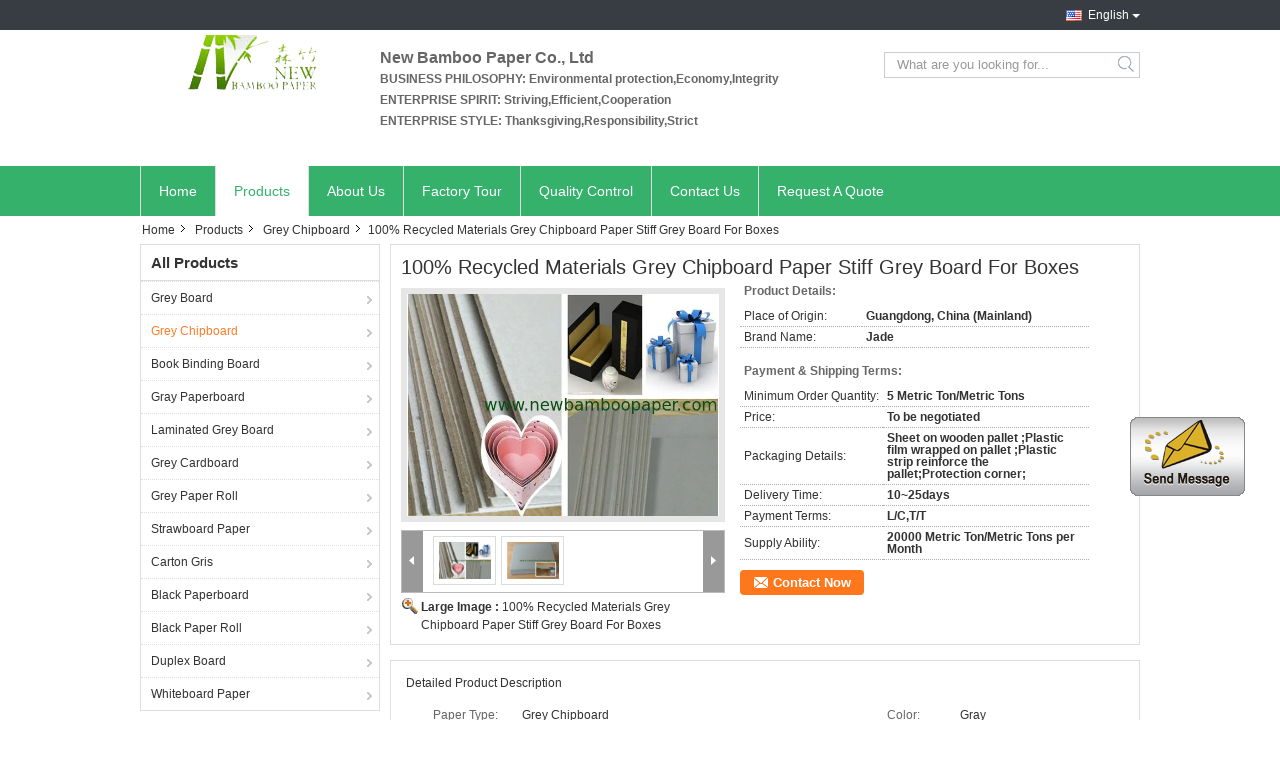

--- FILE ---
content_type: text/html
request_url: https://www.newbamboopaper.com/sale-9178966-100-recycled-materials-grey-chipboard-paper-stiff-grey-board-for-boxes.html
body_size: 20568
content:

<!DOCTYPE html>
<html lang="en">
<head>
	<meta charset="utf-8">
	<meta http-equiv="X-UA-Compatible" content="IE=edge">
	<meta name="viewport" content="width=device-width, initial-scale=1">
    <title>100% Recycled Materials Grey Chipboard Paper Stiff Grey Board For Boxes</title>
    <meta name="keywords" content="Grey Chipboard, 100% Recycled Materials Grey Chipboard Paper Stiff Grey Board For Boxes, Quality Grey Chipboard, Grey Chipboard supplier" />
    <meta name="description" content="Quality Grey Chipboard manufacturers & exporter - buy 100% Recycled Materials Grey Chipboard Paper Stiff Grey Board For Boxes from China manufacturer." />
    <link type="text/css" rel="stylesheet"
          href="/images/global.css" media="all">
    <link type="text/css" rel="stylesheet"
          href="/photo/newbamboopaper/sitetpl/style/common.css" media="all">
    <script type="text/javascript" src="/js/jquery.js"></script>
    <script type="text/javascript" src="/js/common.js"></script>
<meta property="og:title" content="100% Recycled Materials Grey Chipboard Paper Stiff Grey Board For Boxes" />
<meta property="og:description" content="Quality Grey Chipboard manufacturers & exporter - buy 100% Recycled Materials Grey Chipboard Paper Stiff Grey Board For Boxes from China manufacturer." />
<meta property="og:type" content="product" />
<meta property="og:availability" content="instock" />
<meta property="og:site_name" content="New Bamboo Paper Co., Ltd" />
<meta property="og:url" content="https://www.newbamboopaper.com/quality-9178966-100-recycled-materials-grey-chipboard-paper-stiff-grey-board-for-boxes" />
<meta property="og:image" content="https://www.newbamboopaper.com/photo/ps19643998-100_recycled_materials_grey_chipboard_paper_stiff_grey_board_for_boxes.jpg" />
<link rel="canonical" href="https://www.newbamboopaper.com/quality-9178966-100-recycled-materials-grey-chipboard-paper-stiff-grey-board-for-boxes" />
<link rel="alternate" href="https://m.newbamboopaper.com/quality-9178966-100-recycled-materials-grey-chipboard-paper-stiff-grey-board-for-boxes" media="only screen and (max-width: 640px)" />
<style type="text/css">
/*<![CDATA[*/
.consent__cookie {position: fixed;top: 0;left: 0;width: 100%;height: 0%;z-index: 100000;}.consent__cookie_bg {position: fixed;top: 0;left: 0;width: 100%;height: 100%;background: #000;opacity: .6;display: none }.consent__cookie_rel {position: fixed;bottom:0;left: 0;width: 100%;background: #fff;display: -webkit-box;display: -ms-flexbox;display: flex;flex-wrap: wrap;padding: 24px 80px;-webkit-box-sizing: border-box;box-sizing: border-box;-webkit-box-pack: justify;-ms-flex-pack: justify;justify-content: space-between;-webkit-transition: all ease-in-out .3s;transition: all ease-in-out .3s }.consent__close {position: absolute;top: 20px;right: 20px;cursor: pointer }.consent__close svg {fill: #777 }.consent__close:hover svg {fill: #000 }.consent__cookie_box {flex: 1;word-break: break-word;}.consent__warm {color: #777;font-size: 16px;margin-bottom: 12px;line-height: 19px }.consent__title {color: #333;font-size: 20px;font-weight: 600;margin-bottom: 12px;line-height: 23px }.consent__itxt {color: #333;font-size: 14px;margin-bottom: 12px;display: -webkit-box;display: -ms-flexbox;display: flex;-webkit-box-align: center;-ms-flex-align: center;align-items: center }.consent__itxt i {display: -webkit-inline-box;display: -ms-inline-flexbox;display: inline-flex;width: 28px;height: 28px;border-radius: 50%;background: #e0f9e9;margin-right: 8px;-webkit-box-align: center;-ms-flex-align: center;align-items: center;-webkit-box-pack: center;-ms-flex-pack: center;justify-content: center }.consent__itxt svg {fill: #3ca860 }.consent__txt {color: #a6a6a6;font-size: 14px;margin-bottom: 8px;line-height: 17px }.consent__btns {display: -webkit-box;display: -ms-flexbox;display: flex;-webkit-box-orient: vertical;-webkit-box-direction: normal;-ms-flex-direction: column;flex-direction: column;-webkit-box-pack: center;-ms-flex-pack: center;justify-content: center;flex-shrink: 0;}.consent__btn {width: 280px;height: 40px;line-height: 40px;text-align: center;background: #3ca860;color: #fff;border-radius: 4px;margin: 8px 0;-webkit-box-sizing: border-box;box-sizing: border-box;cursor: pointer }.consent__btn:hover {background: #00823b }.consent__btn.empty {color: #3ca860;border: 1px solid #3ca860;background: #fff }.consent__btn.empty:hover {background: #3ca860;color: #fff }.open .consent__cookie_bg {display: block }.open .consent__cookie_rel {bottom: 0 }@media (max-width: 760px) {.consent__btns {width: 100%;align-items: center;}.consent__cookie_rel {padding: 20px 24px }}.consent__cookie.open {display: block;}.consent__cookie {display: none;}
/*]]>*/
</style>
<script type="text/javascript">
/*<![CDATA[*/
window.isvideotpl = 0;window.detailurl = '';
var isShowGuide=0;showGuideColor=0;var company_type = 4;var webim_domain = '';

var colorUrl = '';
var aisearch = 0;
var selfUrl = '';
window.playerReportUrl='/vod/view_count/report';
var query_string = ["Products","Detail"];
var g_tp = '';
var customtplcolor = 99304;
window.predomainsub = "";
/*]]>*/
</script>
</head>
<body>
<img src="/logo.gif" style="display:none" alt="logo"/>
	<div id="floatAd" style="z-index: 110000;position:absolute;right:30px;bottom:60px;display: block;
	height:245px;		">
		<form method="post"
		      onSubmit="return changeAction(this,'/contactnow.html');">
			<input type="hidden" name="pid" value="9178966"/>
			<input alt='Send Message' onclick="this.blur()" type="image"
			       src="/images/floatimage_1.gif"/>
		</form>

			</div>
<a style="display: none!important;" title="New Bamboo Paper Co., Ltd" class="float-inquiry" href="/contactnow.html" onclick='setinquiryCookie("{\"showproduct\":1,\"pid\":\"9178966\",\"name\":\"100% Recycled Materials Grey Chipboard Paper Stiff Grey Board For Boxes\",\"source_url\":\"\\/sale-9178966-100-recycled-materials-grey-chipboard-paper-stiff-grey-board-for-boxes.html\",\"picurl\":\"\\/photo\\/pd19643998-100_recycled_materials_grey_chipboard_paper_stiff_grey_board_for_boxes.jpg\",\"propertyDetail\":[[\"Paper Type\",\"Grey chipboard\"],[\"color\",\"Gray\"],[\"Compatible Printing\",\"offset Printing\"],[\"Coating\",\"Uncoated\"]],\"company_name\":null,\"picurl_c\":\"\\/photo\\/pc19643998-100_recycled_materials_grey_chipboard_paper_stiff_grey_board_for_boxes.jpg\",\"price\":\"To be negotiated\",\"username\":\"Nancy Lu\",\"viewTime\":\"Last Login : 2 hours 28 minutes ago\",\"subject\":\"Please quote us your 100% Recycled Materials Grey Chipboard Paper Stiff Grey Board For Boxes\",\"countrycode\":\"GB\"}");'></a>
<div data-head='head'>

<!-- {{{ m_global_global_header_182 -->
<div class="cont_main_whole">
               <style>
.f_header_mainall_son2 .select_language dt div:hover,
.f_header_mainall_son2 .select_language dt a:hover
{
        color: #ff7519;
    text-decoration: underline;
    }
    .f_header_mainall_son2 .select_language dt div{
        color: #333;
    }
</style>
<div class="f_header_mainall_son2">
	<div class="fh_phone">
		<div class="fh_phone_inner">
			<!--            <a href="#" class="f_cur"><span class="fh_guoqi"></span>English<span class="fh_jiantou"></span></a>-->
            				<div class="f_cur select_language_wrap" id="selectlang">
                    					<a id="tranimg"
					   href="javascript:;"
					   class="ope english">English						<span class="fh_jiantou"></span>
					</a>
					<dl id="p_l" class="select_language" style="display: none">
                        							<dt class="english">
                                                                                    <div class="language-select__link" style="cursor: pointer;" onclick="window.location.href='https://www.newbamboopaper.com/quality-9178966-100-recycled-materials-grey-chipboard-paper-stiff-grey-board-for-boxes'">English</div>
                        							</dt>
                        					</dl>
				</div>
            			<p class="phone" style="display:none;">
				<span class="phone_icon"></span>
				<span id="hourZone"></span>
			</p>

			<div class="clearfix"></div>
		</div>
	</div>
	<div class="f_header_mainall_son2_inner">
		<div class="fh_logo">
            <a title="" href="//www.newbamboopaper.com"><img onerror="$(this).parent().hide();" src="/logo.gif" alt="" /></a>		</div>
		<div class="fh_logotxt">
            			<span class="fh_logotxt_s"><p><span style="font-size:16px"><strong>New Bamboo Paper Co., Ltd</strong></span></p>

<p><span style="font-size:12px"><span style="font-family:arial,helvetica,sans-serif"><strong>BUSINESS PHILOSOPHY:</strong> Environmental protection,Economy,Integrity</span></span></p>

<p><span style="font-size:12px"><span style="font-family:arial,helvetica,sans-serif"><strong>ENTERPRISE SPIRIT: </strong>Striving,Efficient,Cooperation<strong> </strong></span></span></p>

<p><span style="font-size:12px"><span style="font-family:arial,helvetica,sans-serif"><strong>ENTERPRISE STYLE:</strong>&nbsp;Thanksgiving,Responsibility,Strict</span></span></p>

<p>&nbsp;</p></span>
		</div>
		<div class="fh_search">
			<div class="fh_search_input">
				<form action="" method="POST" onsubmit="return jsWidgetSearch(this,'');">
					<input type="text" name="keyword" placeholder="What are you looking for..."
						   value="">
                                                      <button type="submit" name="submit">
                    <i style="display:block;width:0;height:0;overflow:hidden">search</i>
                    </button>
                         
				
				</form>
				<div class="clearfix"></div>
			</div>
		</div>
		<div class="clearfix"></div>
	</div>
</div>
	<script>
        show_f_header_main_dealZoneHour = true;
	</script>

<script>
    if (window.addEventListener) {
        window.addEventListener("load", function () {
            $(".select_language_wrap").mouseover(function () {
                $(this).children(".select_language").show();
            })
            $(".select_language_wrap").mouseout(function () {
                $(this).children(".select_language").hide();
            })
            if ((typeof(show_f_header_main_dealZoneHour) != "undefined") && show_f_header_main_dealZoneHour) {
                f_header_main_dealZoneHour(
                    "30",
                    "8",
                    "30",
                    "17",
                    "86-769-88013337-802",
                    "");
            }
        }, false);
    }
    else {
        window.attachEvent("onload", function () {
            $(".select_language_wrap").mouseover(function () {
                $(this).children(".select_language").show();
            })
            $(".select_language_wrap").mouseout(function () {
                $(this).children(".select_language").hide();
            })
            if ((typeof(show_f_header_main_dealZoneHour) != "undefined") && show_f_header_main_dealZoneHour) {
                f_header_main_dealZoneHour(
                    "30",
                    "8",
                    "30",
                    "17",
                    "86-769-88013337-802",
                    "");
            }
        });
    }
</script>             <div class="f_header_nav_son2">
    <dl class="header_nav_tabs">
        <dt class='first_dt '>
            <a title="" href="/">Home</a>        </dt>
        <dt             class="active">
            <a title="" href="/products.html">Products</a>        </dt>
                <dt >
            <a title="" href="/aboutus.html">About Us</a>        </dt>
        <dt >
            <a title="" href="/factory.html">Factory Tour</a>        </dt>
                <dt >
            <a title="" href="/quality.html">Quality Control</a>        </dt>
                        <dt >
            <a title="" href="/contactus.html">Contact Us</a>        </dt>
        <dt class="last_dt ">
        <form id="f_header_nav_form" method="post" >
            <input type="hidden" name="pid" value="9178966"/>
            <a rel="nofollow">
                    <span
                        onclick="document.getElementById('f_header_nav_form').action='/contactnow.html';document.getElementById('f_header_nav_form').submit();">
                        Request A Quote                    </span>
            </a>
        </form>
        </dt>
        <dt>
                    </dt>
    </dl>
</div>            </div>
<!-- m_global_global_header_182 }}} -->

</div>
<div data-main='main'>

<!-- {{{ m_products_detail_detail_171 -->
<div class="cont_main_box cont_main_box5">
    <div class="cont_main_box_inner">
        <div class="f_header_breadcrumb">
    <a title="" href="/">Home</a>    <a title="" href="/products.html">Products</a><a title="" href="/supplier-103439-grey-chipboard">Grey Chipboard</a><h2 class="index-bread" >100% Recycled Materials Grey Chipboard Paper Stiff Grey Board For Boxes</h2></div>
         <div class="cont_main_n">
            <div class="cont_main_n_inner">
                
<div class="n_menu_list">
    <div class="main_title"><span class="main_con">All Products</span></div>
            <div class="item ">
            <strong>
                
                <a title="China Grey Board  on sales" href="/supplier-103438-grey-board">Grey Board</a>
                                                    <span class="num">(22)</span>
                            </strong>
                                </div>
            <div class="item active">
            <strong>
                
                <a title="China Grey Chipboard  on sales" href="/supplier-103439-grey-chipboard">Grey Chipboard</a>
                                                    <span class="num">(22)</span>
                            </strong>
                                </div>
            <div class="item ">
            <strong>
                
                <a title="China Book Binding Board  on sales" href="/supplier-103440-book-binding-board">Book Binding Board</a>
                                                    <span class="num">(19)</span>
                            </strong>
                                </div>
            <div class="item ">
            <strong>
                
                <a title="China Gray Paperboard  on sales" href="/supplier-103441-gray-paperboard">Gray Paperboard</a>
                                                    <span class="num">(21)</span>
                            </strong>
                                </div>
            <div class="item ">
            <strong>
                
                <a title="China Laminated Grey Board  on sales" href="/supplier-103442-laminated-grey-board">Laminated Grey Board</a>
                                                    <span class="num">(27)</span>
                            </strong>
                                </div>
            <div class="item ">
            <strong>
                
                <a title="China Grey Cardboard  on sales" href="/supplier-103443-grey-cardboard">Grey Cardboard</a>
                                                    <span class="num">(19)</span>
                            </strong>
                                </div>
            <div class="item ">
            <strong>
                
                <a title="China Grey Paper Roll  on sales" href="/supplier-103444-grey-paper-roll">Grey Paper Roll</a>
                                                    <span class="num">(11)</span>
                            </strong>
                                </div>
            <div class="item ">
            <strong>
                
                <a title="China Strawboard Paper  on sales" href="/supplier-103445-strawboard-paper">Strawboard Paper</a>
                                                    <span class="num">(14)</span>
                            </strong>
                                </div>
            <div class="item ">
            <strong>
                
                <a title="China Carton Gris  on sales" href="/supplier-103446-carton-gris">Carton Gris</a>
                                                    <span class="num">(11)</span>
                            </strong>
                                </div>
            <div class="item ">
            <strong>
                
                <a title="China Black Paperboard  on sales" href="/supplier-103447-black-paperboard">Black Paperboard</a>
                                                    <span class="num">(14)</span>
                            </strong>
                                </div>
            <div class="item ">
            <strong>
                
                <a title="China Black Paper Roll  on sales" href="/supplier-103448-black-paper-roll">Black Paper Roll</a>
                                                    <span class="num">(6)</span>
                            </strong>
                                </div>
            <div class="item ">
            <strong>
                
                <a title="China Duplex Board  on sales" href="/supplier-103449-duplex-board">Duplex Board</a>
                                                    <span class="num">(16)</span>
                            </strong>
                                </div>
            <div class="item ">
            <strong>
                
                <a title="China Whiteboard Paper  on sales" href="/supplier-103450-whiteboard-paper">Whiteboard Paper</a>
                                                    <span class="num">(5)</span>
                            </strong>
                                </div>
    </div>

                
<div class="n_product_point">
    <div class="main_title"><span class="main_con">Best Products</span></div>
                        <div class="item">
                <table cellpadding="0" cellspacing="0" width="100%">
                    <tbody>
                    <tr>
                        <td class="img_box">
                            <a title=" Book cover Folding Resistance 3mm Gray Chip Board Paper Hard Stiffness" href="/quality-7472447-book-cover-folding-resistance-3mm-gray-chip-board-paper-hard-stiffness"><img alt=" Book cover Folding Resistance 3mm Gray Chip Board Paper Hard Stiffness" class="lazyi" data-original="/photo/pm18903263-book_cover_folding_resistance_3mm_gray_chip_board_paper_hard_stiffness.jpg" src="/images/load_icon.gif" /></a>                        </td>
                        <td class="product_name">
                            <h2 class="item_inner"> <a title=" Book cover Folding Resistance 3mm Gray Chip Board Paper Hard Stiffness" href="/quality-7472447-book-cover-folding-resistance-3mm-gray-chip-board-paper-hard-stiffness">Book cover Folding Resistance 3mm Gray Chip Board Paper Hard Stiffness</a> </h2>
                        </td>
                    </tr>
                    </tbody>
                </table>
            </div>
                    <div class="item">
                <table cellpadding="0" cellspacing="0" width="100%">
                    <tbody>
                    <tr>
                        <td class="img_box">
                            <a title=" Customized size Grade AA Full Grey Chipboard for making photo album" href="/quality-7565753-customized-size-grade-aa-full-grey-chipboard-for-making-photo-album"><img alt=" Customized size Grade AA Full Grey Chipboard for making photo album" class="lazyi" data-original="/photo/pm19644760-customized_size_grade_aa_full_grey_chipboard_for_making_photo_album.jpg" src="/images/load_icon.gif" /></a>                        </td>
                        <td class="product_name">
                            <h2 class="item_inner"> <a title=" Customized size Grade AA Full Grey Chipboard for making photo album" href="/quality-7565753-customized-size-grade-aa-full-grey-chipboard-for-making-photo-album">Customized size Grade AA Full Grey Chipboard for making photo album</a> </h2>
                        </td>
                    </tr>
                    </tbody>
                </table>
            </div>
                    <div class="item">
                <table cellpadding="0" cellspacing="0" width="100%">
                    <tbody>
                    <tr>
                        <td class="img_box">
                            <a title=" Desk Calendar / Arch file Recycled Gray Chip Board , Grey Board Sheets" href="/quality-7562538-desk-calendar-arch-file-recycled-gray-chip-board-grey-board-sheets"><img alt=" Desk Calendar / Arch file Recycled Gray Chip Board , Grey Board Sheets" class="lazyi" data-original="/photo/pm19644070-desk_calendar_arch_file_recycled_gray_chip_board_grey_board_sheets.jpg" src="/images/load_icon.gif" /></a>                        </td>
                        <td class="product_name">
                            <h2 class="item_inner"> <a title=" Desk Calendar / Arch file Recycled Gray Chip Board , Grey Board Sheets" href="/quality-7562538-desk-calendar-arch-file-recycled-gray-chip-board-grey-board-sheets">Desk Calendar / Arch file Recycled Gray Chip Board , Grey Board Sheets</a> </h2>
                        </td>
                    </tr>
                    </tbody>
                </table>
            </div>
            </div>

                    <div class="n_certificate_list">
                    <div class="main_title"><strong class="main_con">Certification</strong></div>
                        <div class="certificate_con">
            <a target="_blank" title="Good quality Grey Board for sales" href="/photo/qd12018140-new_bamboo_paper_co_ltd.jpg"><img src="/photo/qm12018140-new_bamboo_paper_co_ltd.jpg" alt="Good quality Grey Chipboard for sales" /></a>        </div>
            <div class="certificate_con">
            <a target="_blank" title="Good quality Grey Board for sales" href="/photo/qd12018149-new_bamboo_paper_co_ltd.jpg"><img src="/photo/qm12018149-new_bamboo_paper_co_ltd.jpg" alt="Good quality Grey Chipboard for sales" /></a>        </div>
            <div class="clearfix"></div>
    </div>                <div class="n_message_list">
                <div class="message_detail " >
            <div class="con">
                You are providing excellent service, on time delivery and stable quality to us, we are very happy to cooperate with you!                 
            </div>
            <p class="writer">
                —— Irene Prado            </p>
        </div>
            <div class="message_detail " >
            <div class="con">
                High quality products, competitive price and rapid delivery, I like to cooperate with the supplier.                 
            </div>
            <p class="writer">
                —— Ceyhan Capanoglu            </p>
        </div>
            <div class="message_detail last_message" >
            <div class="con">
                Really a good company yours, very professionals and reliable.                 
            </div>
            <p class="writer">
                —— Narushila Thomas            </p>
        </div>
    </div>


                <div class="n_contact_box">
	<dl class="l_msy">
		<dd>I'm Online Chat Now</dd>
		<dt>
                        				<div class="two"><a href="skype:rachel41813?call"></a></div>                        				<div class="four"><a href="mailto:Rachel@newbamboopaper.com"></a></div>                        		</dt>
	</dl>
	<div class="btn-wrap">
		<form
				onSubmit="return changeAction(this,'/contactnow.html');"
				method="POST" target="_blank">
			<input type="hidden" name="pid" value="0"/>
			<input type="submit" name="submit" value="Contact Now" class="btn submit_btn" style="background:#ff771c url(/images/css-sprite.png) -255px -213px;color:#fff;border-radius:2px;padding:2px 18px 2px 40px;width:auto;height:2em;">
		</form>
	</div>
</div>
<script>
    function n_contact_box_ready() {
        if (typeof(changeAction) == "undefined") {
            changeAction = function (formname, url) {
                formname.action = url;
            }
        }
    }
    if(window.addEventListener){
        window.addEventListener("load",n_contact_box_ready,false);
    }
    else{
        window.attachEvent("onload",n_contact_box_ready);
    }
</script>

            </div>
        </div>
        <div class="cont_main_no">
            <div class="cont_main_no_inner">
                <script>
	var Speed_1 = 10;
	var Space_1 = 20;
	var PageWidth_1 = 69 * 4;
	var interval_1 = 5000;
	var fill_1 = 0;
	var MoveLock_1 = false;
	var MoveTimeObj_1;
	var MoveWay_1 = "right";
	var Comp_1 = 0;
	var AutoPlayObj_1 = null;
	function GetObj(objName) {
		if (document.getElementById) {
			return eval('document.getElementById("' + objName + '")')
		} else {
			return eval("document.all." + objName)
		}
	}
	function AutoPlay_1() {
		clearInterval(AutoPlayObj_1);
		AutoPlayObj_1 = setInterval("ISL_GoDown_1();ISL_StopDown_1();", interval_1)
	}
	function ISL_GoUp_1(count) {
		if (MoveLock_1) {
			return
		}
		clearInterval(AutoPlayObj_1);
		MoveLock_1 = true;
		MoveWay_1 = "left";
		if (count > 3) {
			MoveTimeObj_1 = setInterval("ISL_ScrUp_1();", Speed_1)
		}
	}
	function ISL_StopUp_1() {
		if (MoveWay_1 == "right") {
			return
		}
		clearInterval(MoveTimeObj_1);
		if ((GetObj("ISL_Cont_1").scrollLeft - fill_1) % PageWidth_1 != 0) {
			Comp_1 = fill_1 - (GetObj("ISL_Cont_1").scrollLeft % PageWidth_1);
			CompScr_1()
		} else {
			MoveLock_1 = false
		}
		AutoPlay_1()
	}
	function ISL_ScrUp_1() {
		if (GetObj("ISL_Cont_1").scrollLeft <= 0) {
			return false;
		}
		GetObj("ISL_Cont_1").scrollLeft -= Space_1
	}
	function ISL_GoDown_1(count) {
		if (MoveLock_1) {
			return
		}
		clearInterval(AutoPlayObj_1);
		MoveLock_1 = true;
		MoveWay_1 = "right";
		if (count > 3) {
			ISL_ScrDown_1();
			MoveTimeObj_1 = setInterval("ISL_ScrDown_1()", Speed_1)
		}
	}
	function ISL_StopDown_1() {
		if (MoveWay_1 == "left") {
			return
		}
		clearInterval(MoveTimeObj_1);
		if (GetObj("ISL_Cont_1").scrollLeft % PageWidth_1 - (fill_1 >= 0 ? fill_1 : fill_1 + 1) != 0) {
			Comp_1 = PageWidth_1 - GetObj("ISL_Cont_1").scrollLeft % PageWidth_1 + fill_1;
			CompScr_1()
		} else {
			MoveLock_1 = false
		}
		AutoPlay_1()
	}
	function ISL_ScrDown_1() {
		if (GetObj("ISL_Cont_1").scrollLeft >= GetObj("List1_1").scrollWidth) {
			GetObj("ISL_Cont_1").scrollLeft = GetObj("ISL_Cont_1").scrollLeft - GetObj("List1_1").offsetWidth
		}
		GetObj("ISL_Cont_1").scrollLeft += Space_1
	}
	function CompScr_1() {
		if (Comp_1 == 0) {
			MoveLock_1 = false;
			return
		}
		var num, TempSpeed = Speed_1, TempSpace = Space_1;
		if (Math.abs(Comp_1) < PageWidth_1 / 2) {
			TempSpace = Math.round(Math.abs(Comp_1 / Space_1));
			if (TempSpace < 1) {
				TempSpace = 1
			}
		}
		if (Comp_1 < 0) {
			if (Comp_1 < -TempSpace) {
				Comp_1 += TempSpace;
				num = TempSpace
			} else {
				num = -Comp_1;
				Comp_1 = 0
			}
			GetObj("ISL_Cont_1").scrollLeft -= num;
			setTimeout("CompScr_1()", TempSpeed)
		} else {
			if (Comp_1 > TempSpace) {
				Comp_1 -= TempSpace;
				num = TempSpace
			} else {
				num = Comp_1;
				Comp_1 = 0
			}
			GetObj("ISL_Cont_1").scrollLeft += num;
			setTimeout("CompScr_1()", TempSpeed)
		}
	}
	function picrun_ini() {
		GetObj("List2_1").innerHTML = GetObj("List1_1").innerHTML;
		GetObj("ISL_Cont_1").scrollLeft = fill_1 >= 0 ? fill_1 : GetObj("List1_1").scrollWidth - Math.abs(fill_1);
		GetObj("ISL_Cont_1").onmouseover = function () {
			clearInterval(AutoPlayObj_1)
		};
		GetObj("ISL_Cont_1").onmouseout = function () {
			AutoPlay_1()
		};
		AutoPlay_1()
	}
    var tb_pathToImage="/images/loadingAnimation.gif";
	var zy_product_info = "{\"showproduct\":1,\"pid\":\"9178966\",\"name\":\"100% Recycled Materials Grey Chipboard Paper Stiff Grey Board For Boxes\",\"source_url\":\"\\/sale-9178966-100-recycled-materials-grey-chipboard-paper-stiff-grey-board-for-boxes.html\",\"picurl\":\"\\/photo\\/pd19643998-100_recycled_materials_grey_chipboard_paper_stiff_grey_board_for_boxes.jpg\",\"propertyDetail\":[[\"Paper Type\",\"Grey chipboard\"],[\"color\",\"Gray\"],[\"Compatible Printing\",\"offset Printing\"],[\"Coating\",\"Uncoated\"]],\"company_name\":null,\"picurl_c\":\"\\/photo\\/pc19643998-100_recycled_materials_grey_chipboard_paper_stiff_grey_board_for_boxes.jpg\",\"price\":\"To be negotiated\",\"username\":\"Nancy Lu\",\"viewTime\":\"Last Login : 1 hours 28 minutes ago\",\"subject\":\"Please send me more information on your 100% Recycled Materials Grey Chipboard Paper Stiff Grey Board For Boxes\",\"countrycode\":\"GB\"}";
	var zy_product_info = zy_product_info.replace(/"/g, "\\\"");
	var zy_product_info = zy_product_info.replace(/'/g, "\\\'");
    $(document).ready(function(){tb_init("a.thickbox, area.thickbox, input.thickbox");imgLoader=new Image();imgLoader.src=tb_pathToImage});function tb_init(domChunk){$(domChunk).click(function(){var t=this.title||this.name||null;var a=this.href||this.alt;var g=this.rel||false;var pid=$(this).attr("pid")||null;tb_show(t,a,g,pid);this.blur();return false})}function tb_show(caption,url,imageGroup,pid){try{if(typeof document.body.style.maxHeight==="undefined"){$("body","html").css({height:"100%",width:"100%"});$("html").css("overflow","hidden");if(document.getElementById("TB_HideSelect")===null){$("body").append("<iframe id='TB_HideSelect'></iframe><div id='TB_overlay'></div><div id='TB_window'></div>");$("#TB_overlay").click(tb_remove)}}else{if(document.getElementById("TB_overlay")===null){$("body").append("<div id='TB_overlay'></div><div id='TB_window'></div>");$("#TB_overlay").click(tb_remove)}}if(tb_detectMacXFF()){$("#TB_overlay").addClass("TB_overlayMacFFBGHack")}else{$("#TB_overlay").addClass("TB_overlayBG")}if(caption===null){caption=""}$("body").append("<div id='TB_load'><img src='"+imgLoader.src+"' /></div>");$("#TB_load").show();var baseURL;if(url.indexOf("?")!==-1){baseURL=url.substr(0,url.indexOf("?"))}else{baseURL=url}var urlString=/\.jpg$|\.jpeg$|\.png$|\.gif$|\.bmp$/;var urlType=baseURL.toLowerCase().match(urlString);if(pid!=null){$("#TB_window").append("<div id='TB_button' style='padding-top: 10px;text-align:center'>" +
		"<a href=\"/contactnow.html\" onclick= 'setinquiryCookie(\""+zy_product_info+"\");' class='btn contact_btn' style='display: inline-block;background:#ff771c url(/images/css-sprite.png) -260px -214px;color:#fff;padding:0 13px 0 33px;width:auto;height:25px;line-height:26px;border:0;font-size:13px;border-radius:4px;font-weight:bold;text-decoration:none;'>Contact Now</a>" +
		"&nbsp;&nbsp;  <input class='close_thickbox' type='button' value='' onclick='javascript:tb_remove();'></div>")}if(urlType==".jpg"||urlType==".jpeg"||urlType==".png"||urlType==".gif"||urlType==".bmp"){TB_PrevCaption="";TB_PrevURL="";TB_PrevHTML="";TB_NextCaption="";TB_NextURL="";TB_NextHTML="";TB_imageCount="";TB_FoundURL=false;TB_OpenNewHTML="";if(imageGroup){TB_TempArray=$("a[@rel="+imageGroup+"]").get();for(TB_Counter=0;((TB_Counter<TB_TempArray.length)&&(TB_NextHTML===""));TB_Counter++){var urlTypeTemp=TB_TempArray[TB_Counter].href.toLowerCase().match(urlString);if(!(TB_TempArray[TB_Counter].href==url)){if(TB_FoundURL){TB_NextCaption=TB_TempArray[TB_Counter].title;TB_NextURL=TB_TempArray[TB_Counter].href;TB_NextHTML="<span id='TB_next'>&nbsp;&nbsp;<a href='#'>Next &gt;</a></span>"}else{TB_PrevCaption=TB_TempArray[TB_Counter].title;TB_PrevURL=TB_TempArray[TB_Counter].href;TB_PrevHTML="<span id='TB_prev'>&nbsp;&nbsp;<a href='#'>&lt; Prev</a></span>"}}else{TB_FoundURL=true;TB_imageCount="Image "+(TB_Counter+1)+" of "+(TB_TempArray.length)}}}TB_OpenNewHTML="<span style='font-size: 11pt'>&nbsp;&nbsp;<a href='"+url+"' target='_blank' style='color:#003366'>View original</a></span>";imgPreloader=new Image();imgPreloader.onload=function(){imgPreloader.onload=null;var pagesize=tb_getPageSize();var x=pagesize[0]-150;var y=pagesize[1]-150;var imageWidth=imgPreloader.width;var imageHeight=imgPreloader.height;if(imageWidth>x){imageHeight=imageHeight*(x/imageWidth);imageWidth=x;if(imageHeight>y){imageWidth=imageWidth*(y/imageHeight);imageHeight=y}}else{if(imageHeight>y){imageWidth=imageWidth*(y/imageHeight);imageHeight=y;if(imageWidth>x){imageHeight=imageHeight*(x/imageWidth);imageWidth=x}}}TB_WIDTH=imageWidth+30;TB_HEIGHT=imageHeight+60;$("#TB_window").append("<a href='' id='TB_ImageOff' title='Close'><img id='TB_Image' src='"+url+"' width='"+imageWidth+"' height='"+imageHeight+"' alt='"+caption+"'/></a>"+"<div id='TB_caption'>"+caption+"<div id='TB_secondLine'>"+TB_imageCount+TB_PrevHTML+TB_NextHTML+TB_OpenNewHTML+"</div></div><div id='TB_closeWindow'><a href='#' id='TB_closeWindowButton' title='Close'>close</a> or Esc Key</div>");$("#TB_closeWindowButton").click(tb_remove);if(!(TB_PrevHTML==="")){function goPrev(){if($(document).unbind("click",goPrev)){$(document).unbind("click",goPrev)}$("#TB_window").remove();$("body").append("<div id='TB_window'></div>");tb_show(TB_PrevCaption,TB_PrevURL,imageGroup);return false}$("#TB_prev").click(goPrev)}if(!(TB_NextHTML==="")){function goNext(){$("#TB_window").remove();$("body").append("<div id='TB_window'></div>");tb_show(TB_NextCaption,TB_NextURL,imageGroup);return false}$("#TB_next").click(goNext)}document.onkeydown=function(e){if(e==null){keycode=event.keyCode}else{keycode=e.which}if(keycode==27){tb_remove()}else{if(keycode==190){if(!(TB_NextHTML=="")){document.onkeydown="";goNext()}}else{if(keycode==188){if(!(TB_PrevHTML=="")){document.onkeydown="";goPrev()}}}}};tb_position();$("#TB_load").remove();$("#TB_ImageOff").click(tb_remove);$("#TB_window").css({display:"block"})};imgPreloader.src=url}else{var queryString=url.replace(/^[^\?]+\??/,"");var params=tb_parseQuery(queryString);TB_WIDTH=(params["width"]*1)+30||630;TB_HEIGHT=(params["height"]*1)+40||440;ajaxContentW=TB_WIDTH-30;ajaxContentH=TB_HEIGHT-45;if(url.indexOf("TB_iframe")!=-1){urlNoQuery=url.split("TB_");
        $("#TB_iframeContent").remove();if(params["modal"]!="true"){$("#TB_window").append("<div id='TB_title'><div id='TB_ajaxWindowTitle'>"+caption+"</div><div id='TB_closeAjaxWindow'><a href='#' id='TB_closeWindowButton' title='Close'>close</a> or Esc Key</div></div><iframe frameborder='0' hspace='0' src='"+urlNoQuery[0]+"' id='TB_iframeContent' name='TB_iframeContent"+Math.round(Math.random()*1000)+"' onload='tb_showIframe()' style='width:"+(ajaxContentW+29)+"px;height:"+(ajaxContentH+17)+"px;' > </iframe>")}else{$("#TB_overlay").unbind();$("#TB_window").append("<iframe frameborder='0' hspace='0' src='"+urlNoQuery[0]+"' id='TB_iframeContent' name='TB_iframeContent"+Math.round(Math.random()*1000)+"' onload='tb_showIframe()' style='width:"+(ajaxContentW+29)+"px;height:"+(ajaxContentH+17)+"px;'> </iframe>")}}else{if($("#TB_window").css("display")!="block"){if(params["modal"]!="true"){$("#TB_window").append("<div id='TB_title'><div id='TB_ajaxWindowTitle'>"+caption+"</div><div id='TB_closeAjaxWindow'><a href='#' id='TB_closeWindowButton'>close</a> or Esc Key</div></div><div id='TB_ajaxContent' style='width:"+ajaxContentW+"px;height:"+ajaxContentH+"px'></div>")}else{$("#TB_overlay").unbind();$("#TB_window").append("<div id='TB_ajaxContent' class='TB_modal' style='width:"+ajaxContentW+"px;height:"+ajaxContentH+"px;'></div>")}}else{$("#TB_ajaxContent")[0].style.width=ajaxContentW+"px";$("#TB_ajaxContent")[0].style.height=ajaxContentH+"px";$("#TB_ajaxContent")[0].scrollTop=0;$("#TB_ajaxWindowTitle").html(caption)}}$("#TB_closeWindowButton").click(tb_remove);if(url.indexOf("TB_inline")!=-1){$("#TB_ajaxContent").append($("#"+params["inlineId"]).children());$("#TB_window").unload(function(){$("#"+params["inlineId"]).append($("#TB_ajaxContent").children())});tb_position();$("#TB_load").remove();$("#TB_window").css({display:"block"})}else{if(url.indexOf("TB_iframe")!=-1){tb_position()}else{$("#TB_ajaxContent").load(url+="&random="+(new Date().getTime()),function(){tb_position();$("#TB_load").remove();tb_init("#TB_ajaxContent a.thickbox");$("#TB_window").css({display:"block"})})}}}if(!params["modal"]){document.onkeyup=function(e){if(e==null){keycode=event.keyCode}else{keycode=e.which}if(keycode==27){tb_remove()}}}}catch(e){}}function tb_showIframe(){$("#TB_load").remove();$("#TB_window").css({display:"block"})}function tb_remove(){$("#TB_imageOff").unbind("click");$("#TB_closeWindowButton").unbind("click");$("#TB_window").fadeOut("fast",function(){$("#TB_window,#TB_overlay,#TB_HideSelect").trigger("unload").unbind().remove()});$("#TB_load").remove();if(typeof document.body.style.maxHeight=="undefined"){$("body","html").css({height:"auto",width:"auto"});$("html").css("overflow","")}document.onkeydown="";document.onkeyup="";return false}function tb_position(){$("#TB_window").css({marginLeft:"-"+parseInt((TB_WIDTH/2),10)+"px",width:TB_WIDTH+"px"});$("#TB_window").css({marginTop:"-"+parseInt((TB_HEIGHT/2),10)+"px"})}function tb_parseQuery(query){var Params={};if(!query){return Params}var Pairs=query.split(/[;&]/);for(var i=0;i<Pairs.length;i++){var KeyVal=Pairs[i].split("=");if(!KeyVal||KeyVal.length!=2){continue}var key=unescape(KeyVal[0]);var val=unescape(KeyVal[1]);val=val.replace(/\+/g," ");Params[key]=val}return Params}function tb_getPageSize(){var de=document.documentElement;var w=window.innerWidth||self.innerWidth||(de&&de.clientWidth)||document.body.clientWidth;var h=window.innerHeight||self.innerHeight||(de&&de.clientHeight)||document.body.clientHeight;arrayPageSize=[w,h];return arrayPageSize}function tb_detectMacXFF(){var userAgent=navigator.userAgent.toLowerCase();if(userAgent.indexOf("mac")!=-1&&userAgent.indexOf("firefox")!=-1){return true}};
</script>
<script>
		var data =["\/photo\/pc19643998-100_recycled_materials_grey_chipboard_paper_stiff_grey_board_for_boxes.jpg","\/photo\/pc19643994-100_recycled_materials_grey_chipboard_paper_stiff_grey_board_for_boxes.jpg"];
	var datas =["\/photo\/pl19643998-100_recycled_materials_grey_chipboard_paper_stiff_grey_board_for_boxes.jpg","\/photo\/pl19643994-100_recycled_materials_grey_chipboard_paper_stiff_grey_board_for_boxes.jpg"];
	function change_img(count) {

        document.getElementById("productImg").src = data[count % data.length];
		document.getElementById("large").href = datas[count % datas.length];
		document.getElementById("largeimg").href = datas[count % datas.length];
	}
</script>


<div class="no_product_detailmain" id="anchor_product_picture">
        <div class="top_tip">
        <h1>100% Recycled Materials Grey Chipboard Paper Stiff Grey Board For Boxes</h1>
    </div>
    <div class="product_detail_box">
        <table cellpadding="0" cellspacing="0" width="100%">
            <tbody>
            <tr>
                <td class="product_wrap_flash">
                    <dl class="le r_flash">
                        <dt>

							<a id="largeimg" class="thickbox" pid="9178966" title="China 100% Recycled Materials Grey Chipboard Paper Stiff Grey Board For Boxes supplier" href="/photo/pl19643998-100_recycled_materials_grey_chipboard_paper_stiff_grey_board_for_boxes.jpg"><div style='max-width:312px; max-height:222px;'><img id="productImg" src="/photo/pc19643998-100_recycled_materials_grey_chipboard_paper_stiff_grey_board_for_boxes.jpg" alt="China 100% Recycled Materials Grey Chipboard Paper Stiff Grey Board For Boxes supplier" /></div></a>                        </dt>
                        <dd>
                            <div class="blk_18">
								                                <div class="pro">
									<div class="leb fleft" onmousedown="ISL_GoUp_1(2)" onmouseup="ISL_StopUp_1()" onmouseout="ISL_StopUp_1()" style="cursor:pointer;">
										<a rel="nofollow" href="javascript:void(0)"></a>
									</div>
									<div class="pcont" id="ISL_Cont_1">
                                        <div class="ScrCont">
                                            <div id="List1_1">
                                                <table cellspacing="5" class="fleft">
                                                    <tbody>
                                                    <tr>

																													<td>
																<a rel="nofollow" title="100% Recycled Materials Grey Chipboard Paper Stiff Grey Board For Boxes supplier"><img onclick="change_img(0)" src="/photo/pm19643998-100_recycled_materials_grey_chipboard_paper_stiff_grey_board_for_boxes.jpg" alt="100% Recycled Materials Grey Chipboard Paper Stiff Grey Board For Boxes supplier" /></a>															</td>
																													<td>
																<a rel="nofollow" title="100% Recycled Materials Grey Chipboard Paper Stiff Grey Board For Boxes supplier"><img onclick="change_img(1)" src="/photo/pm19643994-100_recycled_materials_grey_chipboard_paper_stiff_grey_board_for_boxes.jpg" alt="100% Recycled Materials Grey Chipboard Paper Stiff Grey Board For Boxes supplier" /></a>															</td>
														                                                    </tr>
                                                    </tbody>
                                                </table>
                                            </div>
                                            <div id="List2_1">
                                            </div>
                                        </div>
                                    </div>
									<div class="rib fright" onmousedown="ISL_GoDown_1(2)" onmouseup="ISL_StopDown_1()" onmouseout="ISL_StopDown_1()" style="cursor: pointer;">
										<a rel="nofollow" href="javascript:void(0)"></a>
									</div>
								</div>
								                            </div>
							                                                            <p class="sear">
                                <span class="fleft">Large Image :&nbsp;</span>
								<a id="large" class="thickbox" pid="9178966" title="China 100% Recycled Materials Grey Chipboard Paper Stiff Grey Board For Boxes supplier" href="/photo/pl19643998-100_recycled_materials_grey_chipboard_paper_stiff_grey_board_for_boxes.jpg">100% Recycled Materials Grey Chipboard Paper Stiff Grey Board For Boxes</a>                            </p>
                                							
                            <div class="clearfix"></div>
                        </dd>
                    </dl>
                </td>
                                <td>
                    <div class="ri">
						<h3>Product Details:</h3>
						                        <table class="tables data" width="100%" border="0" cellpadding="0" cellspacing="0">
                            <tbody>
							                                                                <tr>
                                <th width="35%">Place of Origin:</th>
                                <td>Guangdong, China (Mainland)</td>
                            </tr>
							                                                                <tr>
                                <th width="35%">Brand Name:</th>
                                <td>Jade</td>
                            </tr>
														
                            </tbody>
                        </table>
						
													<h3 class="title_s">Payment & Shipping Terms:</h3>
							<table class="tables data" width="100%" border="0" cellpadding="0" cellspacing="0">
								<tbody>
								                                    									<tr>
										<th width="35%" nowrap="nowrap">Minimum Order Quantity:</th>
										<td>5 Metric Ton/Metric Tons</td>
									</tr>
								                                    									<tr>
										<th width="35%" nowrap="nowrap">Price:</th>
										<td>To be negotiated</td>
									</tr>
								                                    									<tr>
										<th width="35%" nowrap="nowrap">Packaging Details:</th>
										<td>Sheet on wooden pallet ;Plastic film wrapped on pallet ;Plastic strip reinforce the pallet;Protection corner;</td>
									</tr>
								                                    									<tr>
										<th width="35%" nowrap="nowrap">Delivery Time:</th>
										<td>10~25days</td>
									</tr>
								                                    									<tr>
										<th width="35%" nowrap="nowrap">Payment Terms:</th>
										<td>L/C,T/T</td>
									</tr>
								                                    									<tr>
										<th width="35%" nowrap="nowrap">Supply Ability:</th>
										<td>20000 Metric Ton/Metric Tons per Month</td>
									</tr>
																								</tbody>
							</table>
						                        <div class="clearfix"></div>
                        <div class="sub">
                        								<a href="/contactnow.html" onclick= 'setinquiryCookie("{\"showproduct\":1,\"pid\":\"9178966\",\"name\":\"100% Recycled Materials Grey Chipboard Paper Stiff Grey Board For Boxes\",\"source_url\":\"\\/sale-9178966-100-recycled-materials-grey-chipboard-paper-stiff-grey-board-for-boxes.html\",\"picurl\":\"\\/photo\\/pd19643998-100_recycled_materials_grey_chipboard_paper_stiff_grey_board_for_boxes.jpg\",\"propertyDetail\":[[\"Paper Type\",\"Grey chipboard\"],[\"color\",\"Gray\"],[\"Compatible Printing\",\"offset Printing\"],[\"Coating\",\"Uncoated\"]],\"company_name\":null,\"picurl_c\":\"\\/photo\\/pc19643998-100_recycled_materials_grey_chipboard_paper_stiff_grey_board_for_boxes.jpg\",\"price\":\"To be negotiated\",\"username\":\"Nancy Lu\",\"viewTime\":\"Last Login : 1 hours 28 minutes ago\",\"subject\":\"Please send me more information on your 100% Recycled Materials Grey Chipboard Paper Stiff Grey Board For Boxes\",\"countrycode\":\"GB\"}");' class="btn contact_btn" style="display: inline-block;background:#ff771c url(/images/css-sprite.png) -260px -214px;color:#fff;padding:0 13px 0 33px;width:auto;height:25px;line-height:26px;border:0;font-size:13px;border-radius:4px;font-weight:bold;text-decoration:none;">Contact Now</a>
														<!--<div style="float:left;margin: 2px;">
															</div>-->
						</div>
					</div>
                </td>
                            </tr>
            </tbody>
        </table>
    </div>
</div>
<script>
	function setinquiryCookie(attr)
	{
		var exp = new Date();
		exp.setTime( exp.getTime() + 60 * 1000 );
		document.cookie = 'inquiry_extr='+ escape(attr) + ";expires=" + exp.toGMTString();
	}
</script>                <div class="no_product_detaildesc" id="anchor_product_desc">
<div class="title"> Detailed Product Description</div>
<table cellpadding="0" cellspacing="0" class="details_table">
    <tbody>
			<tr  >
				        <th>Paper Type:</th>
        <td>Grey Chipboard</td>
		        <th>Color:</th>
        <td>Gray</td>
		    	</tr>
			<tr class="bg_gray" >
				        <th>Compatible Printing:</th>
        <td>Offset Printing</td>
		        <th>Coating:</th>
        <td>Uncoated</td>
		    	</tr>
			<tr  >
				        <th>Pulp Material:</th>
        <td>Mixed Pulp</td>
		        <th>Grammage:</th>
        <td>320gsm-2400gsm</td>
		    	</tr>
			<tr class="bg_gray" >
				        <th>Standard Size:</th>
        <td>787x1092mm / 889 X 1194mm</td>
		        <th>Feature:</th>
        <td>Strong Stiffness, Protection, Stereotypes</td>
		    	</tr>
			<tr  >
				        <th>Usage:</th>
        <td>Booking Binding, Folders,Calendars ,Gift Box ,Notebook Covers ,Shoes Box Etc</td>
		    	</tr>
			<tr class="bg_gray" >
					<th colspan="1">Highlight:</th>
			<td colspan="3"><h2 style='display: inline-block;font-weight: bold;font-size: 14px;'>Grey Chipboard Sheets</h2>, <h2 style='display: inline-block;font-weight: bold;font-size: 14px;'>Gray Chipboard</h2></td>
			    	</tr>
	    </tbody>
</table>

<div class="details_wrap">
    <div class="clearfix"></div>
    <p>
		<p><strong>100% Recycled Materials Grey Chipboard Paper Stiff Grey Board For Boxes</strong></p>

<p>&nbsp;</p>

<table border="1" cellpadding="0" cellspacing="0" style="width:572px">
	<tbody>
		<tr>
			<td style="text-align:center; width:183px">Physical properties</td>
			<td style="text-align:center; width:383px">Data</td>
		</tr>
		<tr>
			<td style="width:183px">Paper machine width</td>
			<td style="width:383px">3.3M*2 / 5.6M</td>
		</tr>
		<tr>
			<td style="width:183px">Production capacity</td>
			<td style="width:383px">6000T/monh</td>
		</tr>
		<tr>
			<td style="width:183px">PH degree</td>
			<td style="width:383px">7-7.3</td>
		</tr>
		<tr>
			<td style="width:183px">Moisture</td>
			<td style="width:383px">8-10%</td>
		</tr>
		<tr>
			<td style="width:183px">Standard size</td>
			<td style="width:383px">787*1092/889*1194MM</td>
		</tr>
		<tr>
			<td style="width:183px">Custom size</td>
			<td style="width:383px">Available</td>
		</tr>
		<tr>
			<td style="width:183px">Thickness range</td>
			<td style="width:383px">0.3-3.5MM</td>
		</tr>
		<tr>
			<td style="width:183px">Thickness</td>
			<td style="width:383px">100gsm=0.155mm</td>
		</tr>
		<tr>
			<td style="width:183px">Grammage range</td>
			<td style="width:383px">250-2200gsm</td>
		</tr>
		<tr>
			<td style="width:183px">MAX size</td>
			<td style="width:383px">1200*3000mm</td>
		</tr>
		<tr>
			<td style="width:183px">MIN size</td>
			<td style="width:383px">600*600mm</td>
		</tr>
		<tr>
			<td rowspan="3" style="width:183px">Features</td>
			<td style="width:383px">1.Strong stiffness</td>
		</tr>
		<tr>
			<td style="width:383px">2.Folding resistance</td>
		</tr>
		<tr>
			<td style="width:383px">3.Smooth surface</td>
		</tr>
		<tr>
			<td style="width:183px">Usage</td>
			<td style="width:383px">For Folder,Book cover,Calendar,Gift box,Lining board...etc</td>
		</tr>
		<tr>
			<td style="width:183px">Product</td>
			<td style="width:383px">grey chipboard 1.2mm thickness paper and kappa board</td>
		</tr>
	</tbody>
</table>

<p>&nbsp;</p>

<p>&nbsp;</p>

<p>&nbsp;</p>

<p><strong><span style="font-family:arial,sans-serif; font-size:10.5pt">Application</span></strong></p>

<p><span style="font-family:arial,helvetica,sans-serif">Our grey chip board can be widely used for </span><span style="font-family:inherit">Hardcover book material,<span style="font-family:inherit"> </span>Book cover material, Photo frame, Boxes material, Desk calendar, Shirt accessories, Folder cover, Arch file or </span><span style="font-family:arial">Jewelry box packaging etc</span></p>

<p>&nbsp;</p>

<p><strong>Packaging</strong></p>

<p>Roll &nbsp; :&nbsp;Wrap by pe film + kraft paper + wood pallet</p>

<p>Sheet:&nbsp;50/100sheets wrap by PE film + wood pallet + rope fix</p>

<p>&nbsp;</p>

<p>&nbsp;</p>

<p><strong>Our Services</strong></p>

<p>&nbsp;</p>

<div>
<p>1.Make free sample according to your size and thickness<br />
2.Good quality and competitive price<br />
3.Professional service<br />
4.L/C is available</p>
</div>

<p>&nbsp;</p>

<p><strong>Company introduce</strong></p>

<p>&nbsp;</p>

<p><span style="color:rgb(51, 51, 51); font-family:arial,helvetica,sans-senif">With the fast development and skilled experience, our factory has formed a relatively complete management system: steady production line, accurate QC team, responsible warehouse staff and professional sales team. Now we have a widely quality products to satisfy the world market of demand. The main series of our products are below : </span><strong>Grey board</strong><span style="color:rgb(51, 51, 51); font-family:arial,helvetica,sans-senif">( grey chipboard ) ,</span><strong>Black Cardboard</strong><span style="color:rgb(51, 51, 51); font-family:arial,helvetica,sans-senif"> (C1S recycled pulp ,C2S recycled pulp ,virgin pulp) , </span><strong>Laminated Paper Board</strong><span style="color:rgb(51, 51, 51); font-family:arial,helvetica,sans-senif"> ( 1 side duplex board , black one side grey board ,red one side grey board and so on) and </span><strong>colored paper board</strong><span style="color:rgb(51, 51, 51); font-family:arial,helvetica,sans-senif"> . With reasonable price, fast delivery time, consistent quality and best service, our products sell all over the world, such as Southern Asia, Mid East, South America, Africa and so on. Based on the good feedback, we build happy cooperation with customers.</span></p>

<p>&nbsp;</p>

<p><strong>FAQ</strong></p>

<p>&nbsp;</p>

<p><em><span style="font-size:16px"><u><strong>1.Q:Are you manufactory or trade company for Grey board /&nbsp;Grey chipboard?</strong></u></span></em><br />
<span style="font-family:inherit; font-size:16px">A: Manufactory. We specialized in grey paper board more than 10 years in Dongguan China! Our factory has passed IS09001:2008 Factory Audit. We can provide standard size and any special size and packaging solution service, from production to delivery! Our advanced full set equipments make sure good quality and competitive price for you!</span></p>

<p>&nbsp;</p>

<p><u><span style="font-size:16px"><strong><em>2.Q:How can I get the samples for Grey board / Grey chipboard?</em></strong></span></u><br />
<span style="font-family:inherit; font-size:16px">A: Free sample for you; just let me know the grammage and size you need, we will make arrange everything for you.</span></p>

<p><br />
<em><u><strong><span style="font-family:inherit; font-size:16px">3.Q:How long can I expect to get the sample for </span></strong></u></em><u><span style="font-size:16px"><strong><em>Grey board / Grey chipboard</em></strong></span></u><em><u><strong><span style="font-family:inherit; font-size:16px">?</span></strong></u></em><br />
<span style="font-family:inherit; font-size:16px">A:The samples will be ready for delivery in 3 days. The samples will be sent out and arrive in 3-4 working days, you will eceive wihtin 5-7 days.</span></p>

<p>&nbsp;</p>

<p><em><strong><u><span style="font-family:inherit; font-size:16px">4.Q:What kind of quality you have?</span></u></strong></em><br />
<span style="font-family:inherit; font-size:16px">A: To meet different quality demand, we make AA, A and B grade </span>Grey board / Grey chipboard<span style="font-family:inherit; font-size:16px">. Their difference is the stiffness,But the AA / A / B grade Grey board / Grey chipboard&nbsp;both have competitive price and quality advantage compare with other similar products in China.</span></p>

<p>&nbsp;</p>

<p><strong><span style="font-size:16px"><u><em>5.Q:How to order for your&nbsp;Grey board / Grey chipboard?</em></u></span></strong><br />
<span style="font-family:inherit; font-size:16px">A: Please send us your purchase detail by Email or Fax, or ask us to send you some product information. We need to know the following information also.</span><br />
<span style="font-family:inherit; font-size:16px">Product information- Quantity, Specification (sheet or roll size, thickness and Packing requirements etc.</span></p>

<p><span style="font-family:inherit; font-size:16px">If you have any other questions which we didn&rsquo;t list on this, you are welcome to send the e-mail to us.</span></p>

<p>&nbsp;</p>

<p><span style="color:#FF0000">The production had already passed the SGS testing and meet the standard of RoHS and REACH(SVHC).</span></p>

<p><span style="color:#FF0000"><a rel="nofollow" target="_blank" href="/photo/newbamboopaper/document/1339/CANML1613601501(SVHC169)_SGS(20160718).PDF" target="_blank" title="CANML1613601501(SVHC169)_SGS(20160718).PDF">CANML1613601501(SVHC169)_SGS(20160718).PDF</a></span></p>

<p>&nbsp;</p>

<p><img alt="100% Recycled Materials Grey Chipboard Paper Stiff Grey Board For Boxes" src="/images/load_icon.gif" style="height:463px; width:600px" class="lazyi" data-original="/photo/newbamboopaper/editor/20160815145124_99433.jpg"></p></img>	</p>
    <div class="clearfix10"></div>
</div>

		<div class="key_wrap">
		<b>Tag:</b>
					<h2 class="tag_words">
				<a title="good quality thick printing paper factory" href="/buy-thick_printing_paper.html">thick printing paper</a>,			</h2>
					<h2 class="tag_words">
				<a title="good quality Grey Chipboard Sheets factory" href="/buy-grey_chipboard_sheets.html">Grey Chipboard Sheets</a>,			</h2>
					<h2 class="tag_words">
				<a title="good quality Gray Chipboard factory" href="/buy-gray_chipboard.html">Gray Chipboard</a>			</h2>
					</div>
</div>                  
<div class="no_contact_detail">
	<div class="main_title">
		<strong class="main_con">Contact Details</strong>
	</div>
	<div class="content_box">
		<div class="le">
			<strong>New Bamboo Paper Co., Ltd</strong>
            <p>Contact Person:
				<b>Ms. Rachel Lee</b></p>            <p>Tel:
				<b>86-769-88013337-802</b></p>            <p>Fax:
				<b>86-769-88013339</b></p>            			<P class="i_m_g">
                                <a class="i_m_g_2" title="New Bamboo Paper Co., Ltd Skype" href="skype:rachel41813?call"
											 onclick="return skypeCheck();"></a>                                <a class="i_m_g_3" title="New Bamboo Paper Co., Ltd E-mail" href="mailto:Rachel@newbamboopaper.com"></a>                			</P>
		</div>
		<div class="ri">
			<form method="post"
				  action="/contactnow.html"
				  onsubmit="return jsSubmit(this);" target="_blank">
				<input type="hidden" name="from" value="1"/>
				<input type="hidden" name="pid" value="9178966"/>
				<b>Send your inquiry directly to us</b>
				<textarea name="message" maxlength="3000"
						  onkeyup="checknum(this,3000,'tno2')"
						  placeholder="Send your inquiry to our good quality 100% Recycled Materials Grey Chipboard Paper Stiff Grey Board For Boxes products."></textarea>
				<span>(<font color="red" id="tno2">0</font> / 3000)</span>

				<p><input class="btn contact_btn" type="submit" value="Contact Now" style="background:#ff771c url(/images/css-sprite.png) -260px -214px;color:#fff;padding:0 13px 0 33px;width:auto;height:25px;line-height:26px;border:0;font-size:13px;border-radius:2px;font-weight:bold;"></p>
			</form>

		</div>
	</div>

</div>
<script>
    if(window.addEventListener){
        window.addEventListener("load",function(){no_contact_detail_ready()},false);
    }
    else{
        window.attachEvent("onload",function(){no_contact_detail_ready()});
    }
</script>
                <div class="no_product_others_grid" id="anchor_product_other">
	<div class="main_title"><strong class="main_con"><span>Other Products</span>
		</strong></div>
			<div class="item_wrap">
			<dl class="item">
				<dd>
                    <a title="Recycled Mixed Pulp Grey Chipboard Paper Anti-Curl for Carton Box" href="/sale-7472915-recycled-mixed-pulp-grey-chipboard-paper-anti-curl-for-carton-box.html"><img alt="Recycled Mixed Pulp Grey Chipboard Paper Anti-Curl for Carton Box" class="lazyi" data-original="/photo/pd24395992-recycled_mixed_pulp_grey_chipboard_paper_anti_curl_for_carton_box.jpg" src="/images/load_icon.gif" /></a>                                    </dd>
				<dt>
				<span><a title="Recycled Mixed Pulp Grey Chipboard Paper Anti-Curl for Carton Box" href="/sale-7472915-recycled-mixed-pulp-grey-chipboard-paper-anti-curl-for-carton-box.html">Recycled Mixed Pulp Grey Chipboard Paper Anti-Curl for Carton Box</a></span>

				<div class="param">
					<a title="Recycled Mixed Pulp Grey Chipboard Paper Anti-Curl for Carton Box" href="/sale-7472915-recycled-mixed-pulp-grey-chipboard-paper-anti-curl-for-carton-box.html"><p><strong>Paper Type: </strong> grey board</p><p><strong>color: </strong> gray</p><p><strong>Compatible Printing: </strong> Offset Printing</p><p><strong>Coating: </strong> Uncoated</p></a>				</div>
				</dt>
			</dl>
		</div>
			<div class="item_wrap">
			<dl class="item">
				<dd>
                    <a title="Solid 2mm-5mm Thickness Grey Chipboard Paper For Making Sofa Liner" href="/sale-12554825-solid-2mm-5mm-thickness-grey-chipboard-paper-for-making-sofa-liner.html"><img alt="Solid 2mm-5mm Thickness Grey Chipboard Paper For Making Sofa Liner" class="lazyi" data-original="/photo/pd26352506-solid_2mm_5mm_thickness_grey_chipboard_paper_for_making_sofa_liner.jpg" src="/images/load_icon.gif" /></a>                                    </dd>
				<dt>
				<span><a title="Solid 2mm-5mm Thickness Grey Chipboard Paper For Making Sofa Liner" href="/sale-12554825-solid-2mm-5mm-thickness-grey-chipboard-paper-for-making-sofa-liner.html">Solid 2mm-5mm Thickness Grey Chipboard Paper For Making Sofa Liner</a></span>

				<div class="param">
					<a title="Solid 2mm-5mm Thickness Grey Chipboard Paper For Making Sofa Liner" href="/sale-12554825-solid-2mm-5mm-thickness-grey-chipboard-paper-for-making-sofa-liner.html"><p><strong>Paper Type: </strong> Grey Chipbaord</p><p><strong>Coating: </strong> Uncoated</p><p><strong>Pulp Material: </strong> Mixed Pulp</p><p><strong>Feature: </strong> Better Hardness And The Weight Is Very Heavy; 100% waste paper</p></a>				</div>
				</dt>
			</dl>
		</div>
			<div class="item_wrap">
			<dl class="item">
				<dd>
                    <a title="Uncoated Stiffness Laminated Grey Chipboard 0.49mm - 4.00mm For Boxes Making" href="/sale-8181570-uncoated-stiffness-laminated-grey-chipboard-0-49mm-4-00mm-for-boxes-making.html"><img alt="Uncoated Stiffness Laminated Grey Chipboard 0.49mm - 4.00mm For Boxes Making" class="lazyi" data-original="/photo/pd24396358-uncoated_stiffness_laminated_grey_chipboard_0_49mm_4_00mm_for_boxes_making.jpg" src="/images/load_icon.gif" /></a>                                    </dd>
				<dt>
				<span><a title="Uncoated Stiffness Laminated Grey Chipboard 0.49mm - 4.00mm For Boxes Making" href="/sale-8181570-uncoated-stiffness-laminated-grey-chipboard-0-49mm-4-00mm-for-boxes-making.html">Uncoated Stiffness Laminated Grey Chipboard 0.49mm - 4.00mm For Boxes Making</a></span>

				<div class="param">
					<a title="Uncoated Stiffness Laminated Grey Chipboard 0.49mm - 4.00mm For Boxes Making" href="/sale-8181570-uncoated-stiffness-laminated-grey-chipboard-0-49mm-4-00mm-for-boxes-making.html"><p><strong>Paper Type: </strong> Grey Chipbaord</p><p><strong>Coating: </strong> Uncoated</p><p><strong>Feature: </strong> Single layer,laminated</p><p><strong>Pulp Material: </strong> Mixed Pulp</p></a>				</div>
				</dt>
			</dl>
		</div>
			<div class="item_wrap">
			<dl class="item">
				<dd>
                    <a title="Hard stiffness thicker Grey Chipboard used for various package boxes" href="/sale-7552040-hard-stiffness-thicker-grey-chipboard-used-for-various-package-boxes.html"><img alt="Hard stiffness thicker Grey Chipboard used for various package boxes" class="lazyi" data-original="/photo/pd24396258-hard_stiffness_thicker_grey_chipboard_used_for_various_package_boxes.jpg" src="/images/load_icon.gif" /></a>                                    </dd>
				<dt>
				<span><a title="Hard stiffness thicker Grey Chipboard used for various package boxes" href="/sale-7552040-hard-stiffness-thicker-grey-chipboard-used-for-various-package-boxes.html">Hard stiffness thicker Grey Chipboard used for various package boxes</a></span>

				<div class="param">
					<a title="Hard stiffness thicker Grey Chipboard used for various package boxes" href="/sale-7552040-hard-stiffness-thicker-grey-chipboard-used-for-various-package-boxes.html"><p><strong>Business type: </strong> Manufacturer and trader</p><p><strong>Product: </strong> Grey chipboard</p><p><strong>Material: </strong> mixed paper pulp</p><p><strong>color: </strong> grey</p></a>				</div>
				</dt>
			</dl>
		</div>
			<div class="item_wrap">
			<dl class="item">
				<dd>
                    <a title="Hard Laminated Paper And GSM Grey Chipboard For Bookcover , 1.2mm Thickness" href="/sale-11160667-hard-laminated-paper-and-gsm-grey-chipboard-for-bookcover-1-2mm-thickness.html"><img alt="Hard Laminated Paper And GSM Grey Chipboard For Bookcover , 1.2mm Thickness" class="lazyi" data-original="/photo/pd20846594-hard_laminated_paper_and_gsm_grey_chipboard_for_bookcover_1_2mm_thickness.jpg" src="/images/load_icon.gif" /></a>                                    </dd>
				<dt>
				<span><a title="Hard Laminated Paper And GSM Grey Chipboard For Bookcover , 1.2mm Thickness" href="/sale-11160667-hard-laminated-paper-and-gsm-grey-chipboard-for-bookcover-1-2mm-thickness.html">Hard Laminated Paper And GSM Grey Chipboard For Bookcover , 1.2mm Thickness</a></span>

				<div class="param">
					<a title="Hard Laminated Paper And GSM Grey Chipboard For Bookcover , 1.2mm Thickness" href="/sale-11160667-hard-laminated-paper-and-gsm-grey-chipboard-for-bookcover-1-2mm-thickness.html"><p><strong>Paper Type: </strong> Grey chipboard</p><p><strong>Color: </strong> Gray</p><p><strong>Compatible Printing: </strong> offset Printing</p><p><strong>Coating: </strong> Uncoated</p></a>				</div>
				</dt>
			</dl>
		</div>
	</div>

               
            </div>
        </div>
        <div class="clearfix"></div>
    </div>
</div>
<!-- m_products_detail_detail_171 }}} -->

</div>
<div data-footer='footer'>

<!-- {{{ m_global_global_footer_116 -->
<div class="cont_main_whole">
 <style>
	.f_footer_main .cer_cont a {
		color: #333 !important;
		 float: none;
		 margin-left: 0;
	}
</style>
<div class="f_footer_main">
    	<table cellpadding="0" cellspacing="0" width="100%">
		<tr>
			<td class="men_wrap men_wrap_first">
				<div class="men"> <b class="title">About Us</b>
					<div>
                        <a target="_self" title="Chinagood qualityGrey Board Company Profile" href="/aboutus.html">About Us</a>					</div>
					<div>
                        <a target="_self" title="Chinagood qualityGrey Board Factory Tour" href="/factory.html">Factory Tour</a>					</div>
					<div>
                        <a target="_self" title="good qualityGrey Board " href="/quality.html">Quality Control</a>					</div>
				</div>
			</td>

							<td class="men_wrap">
				
					<div class="men"> <b class="title">
                            <a title="China Black Paperboard distributor" href="/supplier-103447-black-paperboard">Black Paperboard</a>						</b>
													</div>
								</td>
							<td class="men_wrap">
				
					<div class="men"> <b class="title">
                            <a title="China Book Binding Board distributor" href="/supplier-103440-book-binding-board">Book Binding Board</a>						</b>
															<div>
                                    <a title="China Unbleached Grade AA Full Grey Book Binding Board for Hardcover / Desk Calendar distributor" href="/sale-7568729-unbleached-grade-aa-full-grey-book-binding-board-for-hardcover-desk-calendar.html">Unbleached Grade AA Full Grey Book Binding Board for Hardcover / Desk Calendar</a>								</div>
															<div>
                                    <a title="China Arch file stationery used Grade A Grey Paper Board for book Binding distributor" href="/sale-7568936-arch-file-stationery-used-grade-a-grey-paper-board-for-book-binding.html">Arch file stationery used Grade A Grey Paper Board for book Binding</a>								</div>
															<div>
                                    <a title="China AA Grade Durable and Folding Resistance Book Binding Cover Board Two Side Gray distributor" href="/sale-7582249-aa-grade-durable-and-folding-resistance-book-binding-cover-board-two-side-gray.html">AA Grade Durable and Folding Resistance Book Binding Cover Board Two Side Gray</a>								</div>
															<div>
                                    <a title="China Material Mixed Paper Pulp Book Binding Board , Uncoated Grey Board Sheets distributor" href="/sale-7558502-material-mixed-paper-pulp-book-binding-board-uncoated-grey-board-sheets.html">Material Mixed Paper Pulp Book Binding Board , Uncoated Grey Board Sheets</a>								</div>
													</div>
								</td>
							<td class="men_wrap">
				
					<div class="men"> <b class="title">
                            <a title="China Grey Board distributor" href="/supplier-103438-grey-board">Grey Board</a>						</b>
															<div>
                                    <a title="China Flat and Durable Two Side Grey Color Gray Board in Pallets Package distributor" href="/sale-7582219-flat-and-durable-two-side-grey-color-gray-board-in-pallets-package.html">Flat and Durable Two Side Grey Color Gray Board in Pallets Package</a>								</div>
															<div>
                                    <a title="China Environment Degradable Grey Board 2mm for making gift boxes / Wine boxes distributor" href="/sale-7562771-environment-degradable-grey-board-2mm-for-making-gift-boxes-wine-boxes.html">Environment Degradable Grey Board 2mm for making gift boxes / Wine boxes</a>								</div>
															<div>
                                    <a title="China Roll and Sheets Grey Board / Grey Chipboard for Book Cover / Arch file distributor" href="/sale-7586353-roll-and-sheets-grey-board-grey-chipboard-for-book-cover-arch-file.html">Roll and Sheets Grey Board / Grey Chipboard for Book Cover / Arch file</a>								</div>
															<div>
                                    <a title="China High Standard Stiffness Degradable Grey Board Paper , Thick 2.21mm distributor" href="/sale-7549565-high-standard-stiffness-degradable-grey-board-paper-thick-2-21mm.html">High Standard Stiffness Degradable Grey Board Paper , Thick 2.21mm</a>								</div>
													</div>
								</td>
			
			<td class="men_wrap men_wrap_last">
				<div class="men"> <b class="title">Contact Us</b>
					<div>
                        <a target="_self" title="Chinagood qualityLaminated Grey Board " href="/contactus.html">Contact Us</a>					</div>
					<div>
                        <a rel="nofollow" target="_blank" title="Chinagood qualityLaminated Grey Board " href="/contactnow.html">Request A Quote</a>					</div>
					<div>
						<a title="Chinagood qualityLaminated Grey Board " href="mailto:Rachel@newbamboopaper.com">E-Mail</a>					</div>
					<div>
                        <a target="_self" title="Chinagood qualityLaminated Grey Board " href="/sitemap.html">Sitemap</a>					</div>
											<div class="mobile_site">
							<a href="https://m.newbamboopaper.com"
							   title="Mobile Site">
								<span class="glyphicon glyphicon-phone"></span>Mobile Site</a>
						</div>
									</div>
			</td>
		</tr>
	</table>

    <!--sgs-->
    

	<div class="cer_cont">
		<a href='/privacy.html' rel='nofollow' >Privacy Policy</a> | <a title='China thick printing paper' href=https://www.ecer.com/china-thick-printing-paper target='_blank'>China thick printing paper</a> Supplier.        Copyright © 2016 - 2025 New Bamboo Paper Co., Ltd. All Rights Reserved. Developed by <a title=ECER href=https://www.ecer.com/ target='_blank'>ECER</a>    </div>
	</div> <style>
    .f_footer_reserved .con {
        border-left: 0;
    }
    .f_footer_reserved a{
        margin-right: 0;
    }
</style>
<div class="f_footer_reserved">
    <span class="con">
    <a title='' href='/privacy.html' rel='nofollow' >Privacy Policy</a> | <a title='China thick printing paper' href=https://www.ecer.com/china-thick-printing-paper target='_blank'>China thick printing paper</a> Supplier.</span>
    Copyright © 2016 - 2025 New Bamboo Paper Co., Ltd. All Rights Reserved. Developed by <a title=ECER href=https://www.ecer.com/ target='_blank'>ECER</a></div>
</div>
<!-- m_global_global_footer_116 }}} -->

</div>
<script type="text/javascript"> (function() {var e = document.createElement('script'); e.type = 'text/javascript'; e.async = true; e.src = '/stats.js'; var s = document.getElementsByTagName('script')[0]; s.parentNode.insertBefore(e, s); })(); </script><noscript><img style="display:none" src="/stats.php" rel="nofollow"/></noscript>
<script>
  (function(i,s,o,g,r,a,m){i['GoogleAnalyticsObject']=r;i[r]=i[r]||function(){
  (i[r].q=i[r].q||[]).push(arguments)},i[r].l=1*new Date();a=s.createElement(o),
  m=s.getElementsByTagName(o)[0];a.async=1;a.src=g;m.parentNode.insertBefore(a,m)
  })(window,document,'script','https://www.google-analytics.com/analytics.js','ga');

  ga('create', 'UA-88380319-1', 'auto');
  ga('send', 'pageview');

</script>



<!-- Global site tag (gtag.js) - Google Ads: 935168893 -->
<script async src="https://www.googletagmanager.com/gtag/js?id=AW-935168893"></script>
<script>
  window.dataLayer = window.dataLayer || [];
  function gtag(){dataLayer.push(arguments);}
  gtag('js', new Date());

  gtag('config', 'AW-935168893', {cookie_flags: "SameSite=None;Secure"});
</script>




<!-- Event snippet for newbamboopaper.com conversion page -->
<script>
  gtag('event', 'conversion', {'send_to': 'AW-935168893/-3A2CKvmjWYQ_Zb2vQM'});
</script><script type="text/javascript">
/*<![CDATA[*/

									var htmlContent = `
								<div class="consent__cookie">
									<div class="consent__cookie_bg"></div>
									<div class="consent__cookie_rel">
										<div class="consent__close" onclick="allConsentNotGranted()">
											<svg t="1709102891149" class="icon" viewBox="0 0 1024 1024" version="1.1" xmlns="http://www.w3.org/2000/svg" p-id="3596" xmlns:xlink="http://www.w3.org/1999/xlink" width="32" height="32">
												<path d="M783.36 195.2L512 466.56 240.64 195.2a32 32 0 0 0-45.44 45.44L466.56 512l-271.36 271.36a32 32 0 0 0 45.44 45.44L512 557.44l271.36 271.36a32 32 0 0 0 45.44-45.44L557.44 512l271.36-271.36a32 32 0 0 0-45.44-45.44z" fill="#2C2C2C" p-id="3597"></path>
											</svg>
										</div>
										<div class="consent__cookie_box">
											<div class="consent__warm">Welcome to newbamboopaper.com</div>
											<div class="consent__title">newbamboopaper.com asks for your consent to use your personal data to:</div>
											<div class="consent__itxt"><i><svg t="1707012116255" class="icon" viewBox="0 0 1024 1024" version="1.1" xmlns="http://www.w3.org/2000/svg" p-id="11708" xmlns:xlink="http://www.w3.org/1999/xlink" width="20" height="20">
														<path d="M768 890.88H256a90.88 90.88 0 0 1-81.28-50.56 94.08 94.08 0 0 1 7.04-99.2A412.16 412.16 0 0 1 421.12 576a231.68 231.68 0 1 1 181.76 0 412.16 412.16 0 0 1 241.92 163.2 94.08 94.08 0 0 1 7.04 99.2 90.88 90.88 0 0 1-83.84 52.48zM512 631.68a344.96 344.96 0 0 0-280.96 146.56 30.08 30.08 0 0 0 0 32.64 26.88 26.88 0 0 0 24.32 16H768a26.88 26.88 0 0 0 24.32-16 30.08 30.08 0 0 0 0-32.64A344.96 344.96 0 0 0 512 631.68z m0-434.56a167.68 167.68 0 1 0 167.68 167.68A167.68 167.68 0 0 0 512 197.12z" p-id="11709"></path>
													</svg></i>Personalised advertising and content, advertising and content measurement, audience research and services development</div>
											<div class="consent__itxt"><i><svg t="1709102557526" class="icon" viewBox="0 0 1024 1024" version="1.1" xmlns="http://www.w3.org/2000/svg" p-id="2631" xmlns:xlink="http://www.w3.org/1999/xlink" width="20" height="20">
														<path d="M876.8 320H665.6c-70.4 0-128 57.6-128 128v358.4c0 70.4 57.6 128 128 128h211.2c70.4 0 128-57.6 128-128V448c0-70.4-57.6-128-128-128z m-211.2 64h211.2c32 0 64 25.6 64 64v320H608V448c0-38.4 25.6-64 57.6-64z m211.2 480H665.6c-25.6 0-44.8-12.8-57.6-38.4h320c-6.4 25.6-25.6 38.4-51.2 38.4z" p-id="2632"></path>
														<path d="M499.2 704c0-19.2-12.8-32-32-32H140.8c-19.2 0-38.4-19.2-38.4-38.4V224c0-19.2 19.2-32 38.4-32H768c19.2 0 38.4 19.2 38.4 38.4v38.4c0 19.2 12.8 32 32 32s32-12.8 32-32V224c0-51.2-44.8-96-102.4-96H140.8c-57.6 0-102.4 44.8-102.4 96v409.6c0 57.6 44.8 102.4 102.4 102.4h326.4c25.6 0 32-19.2 32-32z m0 64H326.4c-19.2 0-32 12.8-32 32s12.8 32 32 32h166.4c19.2 0 32-12.8 32-32s-12.8-32-25.6-32z" p-id="2633"></path>
													</svg></i>Store and/or access information on a device</div>
											<div class="consent__txt">Your personal data will be processed and information from your device (cookies, unique identifiers, and other device data) may be stored by, accessed by and shared with 135 TCF vendor(s) and 65 ad partner(s), or used specifically by this site or app.</div>
											<div class="consent__txt">Some vendors may process your personal data on the basis of legitimate interest, which you can object to by do not consent. Contact our platform customer service, you can also withdraw your consent.</div>


										</div>
										<div class="consent__btns">
											<span class="consent__btn" onclick="allConsentGranted()">Consent</span>
											<span class="consent__btn empty" onclick="allConsentNotGranted()">Do not consent</span>
										</div>
									</div>
								</div>
							`;
							var newElement = document.createElement('div');
							newElement.innerHTML = htmlContent;
							document.body.appendChild(newElement);
							var consent__cookie = {
								init:function(){},
								open:function(){
									document.querySelector('.consent__cookie').className = 'consent__cookie open';
									document.body.style.overflow = 'hidden';
								},
								close:function(){
									document.querySelector('.consent__cookie').className = 'consent__cookie';
									document.body.style.overflow = '';
								}
							};
		
jQuery(function($) {
floatAd('#floatAd', 2);
});
/*]]>*/
</script>
<script type="application/ld+json">
[
    {
        "@context": "https://schema.org/",
        "@type": "Product",
        "@id": "9178966",
        "name": "100% Recycled Materials Grey Chipboard Paper Stiff Grey Board For Boxes",
        "description": "100% Recycled Materials Grey Chipboard Paper Stiff Grey Board For Boxes, Find Complete Details about 100% Recycled Materials Grey Chipboard Paper Stiff Grey Board For Boxes from New Bamboo Paper Co., Ltd Supplier or Manufacturer on newbamboopaper.com",
        "image": [
            "https://www.newbamboopaper.com/photo/pl19643998-100_recycled_materials_grey_chipboard_paper_stiff_grey_board_for_boxes.jpg",
            "https://www.newbamboopaper.com/photo/pl19643994-100_recycled_materials_grey_chipboard_paper_stiff_grey_board_for_boxes.jpg"
        ],
        "mpn": "9178966-00",
        "brand": {
            "@type": "Brand",
            "name": "New Bamboo Paper Co., Ltd"
        },
        "offers": {
            "@type": "Offer",
            "url": "https://www.newbamboopaper.com/quality-9178966-100-recycled-materials-grey-chipboard-paper-stiff-grey-board-for-boxes",
            "offerCount": 5,
            "availability": "https://schema.org/InStock",
            "priceCurrency": "USD",
            "price": "0.00",
            "priceValidUntil": "2026-07-07"
        },
        "review": {
            "@type": "Review",
            "author": {
                "@type": "Person",
                "name": "anonymous"
            },
            "reviewRating": {
                "@type": "Rating",
                "ratingValue": "4.5",
                "bestRating": 5
            }
        }
    },
    {
        "@context": "https://schema.org/",
        "@type": "ImageObject",
        "contentUrl": "https://www.newbamboopaper.com/photo/pl19643998-100_recycled_materials_grey_chipboard_paper_stiff_grey_board_for_boxes.jpg",
        "creditText": "newbamboopaper.com",
        "creator": {
            "@type": "Person",
            "name": "New Bamboo Paper Co., Ltd"
        }
    },
    {
        "@context": "https://schema.org/",
        "@type": "BreadcrumbList",
        "itemListElement": [
            {
                "@type": "ListItem",
                "position": 1,
                "name": "Products",
                "item": "https://www.newbamboopaper.com/products.html"
            },
            {
                "@type": "ListItem",
                "position": 2,
                "name": "Grey Chipboard",
                "item": "https://www.newbamboopaper.com/supplier-103439-grey-chipboard"
            }
        ]
    }
]
</script></body>
</html>
<!-- static:2025-07-07 03:28:13 -->


--- FILE ---
content_type: text/plain
request_url: https://www.google-analytics.com/j/collect?v=1&_v=j102&a=648543863&t=pageview&_s=1&dl=https%3A%2F%2Fwww.newbamboopaper.com%2Fsale-9178966-100-recycled-materials-grey-chipboard-paper-stiff-grey-board-for-boxes.html&ul=en-us%40posix&dt=100%25%20Recycled%20Materials%20Grey%20Chipboard%20Paper%20Stiff%20Grey%20Board%20For%20Boxes&sr=1280x720&vp=1280x720&_u=IEBAAEABAAAAACAAI~&jid=1465237662&gjid=2126674973&cid=693318085.1768479693&tid=UA-88380319-1&_gid=874953664.1768479693&_r=1&_slc=1&z=1902290678
body_size: -452
content:
2,cG-K21CPSTFGZ